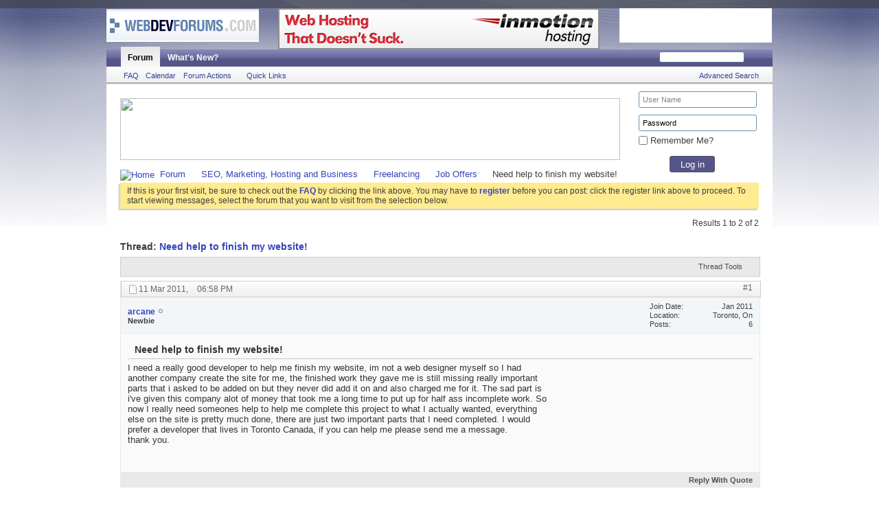

--- FILE ---
content_type: text/html; charset=ISO-8859-1
request_url: http://www.webdevforums.com/showthread.php?43469-Need-help-to-finish-my-website!&s=a3ee187be04f37ddc3ebffa64eb0ebcb
body_size: 11075
content:
<!DOCTYPE html PUBLIC "-//W3C//DTD XHTML 1.0 Transitional//EN" "http://www.w3.org/TR/xhtml1/DTD/xhtml1-transitional.dtd">
<html xmlns="http://www.w3.org/1999/xhtml" dir="ltr" lang="en" id="vbulletin_html">
<head>
	<!-- Forum Runner Begin -->
<script type="text/javascript" src="http://www.webdevforums.com/forumrunner/detect.js"></script>
<!-- Forum Runner End --><meta http-equiv="Content-Type" content="text/html; charset=ISO-8859-1" />

<meta id="e_vb_meta_bburl" name="vb_meta_bburl" content="http://www.webdevforums.com" />
<base href="http://www.webdevforums.com/" /><!--[if IE]></base><![endif]-->
<meta name="generator" content="vBulletin 4.2.0" />







<script type="text/javascript" src="clientscript/yui/yuiloader-dom-event/yuiloader-dom-event.js?v=420"></script>
<script type="text/javascript" src="http://www.webdevforums.com/signaturepics/?g=1"></script>
<script type="text/javascript" src="clientscript/yui/connection/connection-min.js?v=420"></script>
<script type="text/javascript">
<!--
	var SESSIONURL = "s=0a8324122b6246e6675935bdc93f6970&";
	var SECURITYTOKEN = "guest";
	var IMGDIR_MISC = "images/misc";
	var IMGDIR_BUTTON = "images/buttons";
	var vb_disable_ajax = parseInt("0", 10);
	var SIMPLEVERSION = "420";
	var BBURL = "http://www.webdevforums.com";
	var LOGGEDIN = 0 > 0 ? true : false;
	var THIS_SCRIPT = "showthread";
        var RELPATH = "showthread.php?43469-Need-help-to-finish-my-website!";
        var PATHS = {forum : ""}
// -->
</script>
<script type="text/javascript" src="http://www.webdevforums.com/clientscript/vbulletin-core.js?v=420"></script>



	<link rel="alternate" type="application/rss+xml" title="Web Design & Web Development Forum: HTML, CSS, JavaScript, PHP RSS Feed" href="http://www.webdevforums.com/external.php?type=RSS2" />
	
		<link rel="alternate" type="application/rss+xml" title="Web Design & Web Development Forum: HTML, CSS, JavaScript, PHP - Job Offers - RSS Feed" href="http://www.webdevforums.com/external.php?type=RSS2&amp;forumids=61" />
	



	<link rel="stylesheet" type="text/css" href="css.php?styleid=12&amp;langid=1&amp;d=1360828849&amp;td=ltr&amp;sheet=bbcode.css,editor.css,popupmenu.css,reset-fonts.css,vbulletin.css,vbulletin-chrome.css,vbulletin-formcontrols.css," />

	<!--[if lt IE 8]>
	<link rel="stylesheet" type="text/css" href="css.php?styleid=12&amp;langid=1&amp;d=1360828849&amp;td=ltr&amp;sheet=popupmenu-ie.css,vbulletin-ie.css,vbulletin-chrome-ie.css,vbulletin-formcontrols-ie.css,editor-ie.css" />
	<![endif]-->

 
	<meta name="keywords" content="important, work, parts, developer, finish, site, website, company, wanted, send, pretty, message, incomplete, half, someones, project, complete, prefer, lives, canada, toronto, completed, charged, gave, finished, create, missing, asked, good, designer, added, alot, money, time, long, part" />
	<meta name="description" content="I need a really good developer to help me finish my website, im not a web designer myself so I had another company create the site for me, the finished work they gave me is still missing really important parts that i asked to be added on but they never did add it on and also charged me for it. The sad part is i've given this company alot of money that took me a long time to put up for half ass incomplete work. So now I really need someones help to help me complete this project to what I" />

	<title> Need help to finish my website!</title>
	<link rel="canonical" href="showthread.php?43469-Need-help-to-finish-my-website!&s=0a8324122b6246e6675935bdc93f6970" />
	
	
	
	
	
	
	
	
	

	
		<link rel="stylesheet" type="text/css" href="css.php?styleid=12&amp;langid=1&amp;d=1360828849&amp;td=ltr&amp;sheet=toolsmenu.css,postlist.css,showthread.css,postbit.css,options.css,attachment.css,poll.css,lightbox.css" />
	
	<!--[if lt IE 8]><link rel="stylesheet" type="text/css" href="css.php?styleid=12&amp;langid=1&amp;d=1360828849&amp;td=ltr&amp;sheet=toolsmenu-ie.css,postlist-ie.css,showthread-ie.css,postbit-ie.css,poll-ie.css" /><![endif]-->
<link rel="stylesheet" type="text/css" href="css.php?styleid=12&amp;langid=1&amp;d=1360828849&amp;td=ltr&amp;sheet=additional.css" />

</head>

<body>

<div class="above_body"> <!-- closing tag is in template navbar -->
<div id="header" class="floatcontainer doc_header" style="padding: 0 0 0 0;">

	
<div style="padding-top:12px;"></div>
	<div>

<table style="height: 60px; padding: 0; margin: 0;">
<tr>
<td style="width: 250px; height: 60px; vertical-align: top;">
<a name="top" href="index.php?s=0a8324122b6246e6675935bdc93f6970" class="logo-image"><img src="yahoonews/logo_yh.png" alt="Web Design & Web Development Forum: HTML, CSS, JavaScript, PHP" /></a>
</td>


<td style="height: 60px; vertical-align: top;">
<a href="https://secure1.inmotionhosting.com/cgi-bin/gby/clickthru.cgi?id=envision&page=7" rel="nofollow">
<img src="http://creatives.inmotionhosting.com/doesnt-suck/468x60.png" border=0></a>
</td>


<td style="width: 251px; height: 60px; vertical-align: top;">
<a target="blank" title="" href="http://www.inmotionhosting.com/"><img title="" alt="" src="/images/inmotion_banner.gif" style="margin-left: 20px; width:222px; float: right; height:50px; background-color: #ffffff;"></a>
</td>
</tr>
</table>
</div>
	
	<div class="ad_global_header">
		 
		 
	</div>
	<hr />
	
</div>
 
<div id="navbar" class="navbar">

	<ul id="navtabs" class="navtabs floatcontainer">
		
		
			<li class="selected"><a class="navtab" href="index.php?s=0a8324122b6246e6675935bdc93f6970">Forum</a>
				<ul class="floatcontainer">
					
					
					
					
					
					<li><a rel="help" href="faq.php?s=0a8324122b6246e6675935bdc93f6970" accesskey="5">FAQ</a></li>
					
					<li><a href="calendar.php?s=0a8324122b6246e6675935bdc93f6970">Calendar</a></li>
					

					
					
					<li class="popupmenu">
						<a href="javascript://" class="popupctrl">Forum Actions</a>
						<ul class="popupbody popuphover">
							<li>
								<a href="forumdisplay.php?s=0a8324122b6246e6675935bdc93f6970&amp;do=markread&amp;markreadhash=guest">Mark Forums Read</a>
							</li>
                                                        
						</ul>
					</li>
					<li class="popupmenu">
						<a href="javascript://" class="popupctrl" accesskey="3">Quick Links</a>
						<ul class="popupbody popuphover">
							
							
							<li><a href="showgroups.php?s=0a8324122b6246e6675935bdc93f6970" rel="nofollow">
		
			View Forum Leaders
		
	</a></li>
							
							
							
							
							
							
						</ul>
					</li>
					
				</ul>

			</li>
		
		
		
			<li><a class="navtab" href="search.php?s=0a8324122b6246e6675935bdc93f6970&amp;do=getdaily&amp;contenttype=vBForum_Post" accesskey="2">What's New?</a></li>
		
		
	</ul>

	
	<div id="globalsearch" class="globalsearch">
		<form action="search.php?do=process" method="post" id="navbar_search" class="navbar_search">
			<input type="hidden" name="s" value="s=0a8324122b6246e6675935bdc93f6970&amp;" />
			<input type="hidden" name="securitytoken" value="guest" />
			<input type="hidden" name="do" value="process" />
			<span class="textboxcontainer"><span><input type="text" value="" name="query" class="textbox" tabindex="99"/></span></span>
			<span class="buttoncontainer"><span><input type="image" class="searchbutton" src="images/buttons/search.png" name="submit" onclick="document.getElementById('navbar_search').submit;" tabindex="100"/></span></span>
		</form>
		<ul class="navbar_advanced_search">
			<li><a href="search.php?s=0a8324122b6246e6675935bdc93f6970" accesskey="4">Advanced Search</a></li>
		</ul>
	</div>
	
</div>
</div><!-- closing div for above_body -->

<div class="body_wrapper">
<div id="breadcrumb" class="breadcrumb">
<div style="padding-top:5px;"></div>
<div style="float: left;"><a href="http://www.inmotionhosting.com/"><img src="/images/728x90-webdevforums.png" width="728" height="90" border="0"/></a></div>



<!-- //-->


<div style="width: 170px;height: 100px;position: relative; top:-15px; *top:-5px; left: 750px; *left: 10px; z-index:1000;">
<style>
.box-edited
{
width: 160px;
padding: 5px;
margin: 5px;
}
.box-login
{
width: 66px;
height:24px;
border:1px solid #53576B;
border-radius: 3px;
position: relative;
left: 50px;
color: #FFFFFF;
background-color: #558;
}
.li-ruller li
{
margin: 5px;
}
</style>























<form id="navbar_loginform" action="login.php?s=0a8324122b6246e6675935bdc93f6970&amp;do=login" method="post" onsubmit="md5hash(vb_login_password, vb_login_md5password, vb_login_md5password_utf, 0)">
				<div id="logindetails" style="position: absolute; left: 0px;">
				
						
					<input type="text" class="textbox box-edited" name="vb_login_username" id="navbar_username" accesskey="u" tabindex="101" value="User Name" /><br/>
					<input type="text" class="textbox default-value box-edited" tabindex="102" name="vb_login_password_hint" id="navbar_password_hint" value="Password" style="display:none;" />
					<input type="password" class="textbox box-edited" tabindex="102" name="vb_login_password" id="navbar_password" /><br/>
                   <div style="margin-left: 5px; margin-top: -15px;"> <input type="checkbox" name="cookieuser" value="1" id="cb_cookieuser_navbar" class="cb_cookieuser_navbar" accesskey="c" tabindex="103" /> Remember Me?</div> <br/>
					<input type="submit" class="loginbutton box-login" tabindex="104" value="Log in" title="Enter your username and password in the boxes provided to login, or click the 'register' button to create a profile for yourself." accesskey="s" />
						
					
				</div>
					
				<input type="hidden" name="s" value="0a8324122b6246e6675935bdc93f6970" />
				<input type="hidden" name="securitytoken" value="guest" />
				<input type="hidden" name="do" value="login" />
				<input type="hidden" name="vb_login_md5password" />
				<input type="hidden" name="vb_login_md5password_utf" />
			</form>



<script type="text/javascript">
			YAHOO.util.Dom.setStyle('navbar_password_hint', "display", "block");
			YAHOO.util.Dom.setStyle('navbar_password', "display", "none");
			YAHOO.util.Dom.setStyle('navbar_username', "color", "#828282");
			vB_XHTML_Ready.subscribe(function()
			{
			//
				YAHOO.util.Event.on('navbar_username', "focus", navbar_username_focus);
				YAHOO.util.Event.on('navbar_username', "blur", navbar_username_blur);
				YAHOO.util.Event.on('navbar_password_hint', "focus", navbar_password_hint);
				YAHOO.util.Event.on('navbar_password', "blur", navbar_password);
			});
			
			function navbar_username_focus(e)
			{
			//
				var textbox = YAHOO.util.Event.getTarget(e);
				if (textbox.value == 'User Name')
				{
				//
					textbox.value='';
					textbox.style.color='black';
				}
			}

			function navbar_username_blur(e)
			{
			//
				var textbox = YAHOO.util.Event.getTarget(e);
				if (textbox.value == '')
				{
				//
					textbox.value='User Name';
					textbox.style.color='#828282';
				}
			}
			
			function navbar_password_hint(e)
			{
			//
				var textbox = YAHOO.util.Event.getTarget(e);
				
				YAHOO.util.Dom.setStyle('navbar_password_hint', "display", "none");
				YAHOO.util.Dom.setStyle('navbar_password', "display", "block");
				YAHOO.util.Dom.get('navbar_password').focus();
			}

			function navbar_password(e)
			{
			//
				var textbox = YAHOO.util.Event.getTarget(e);
				
				if (textbox.value == '')
				{
					YAHOO.util.Dom.setStyle('navbar_password_hint', "display", "block");
					YAHOO.util.Dom.setStyle('navbar_password', "display", "none");
				}
			}
			</script>




<!-- //-->



</div>
	<ul class="floatcontainer">
		<li class="navbithome"><a href="index.php?s=0a8324122b6246e6675935bdc93f6970" accesskey="1"><img src="images/misc/navbit-home.png" alt="Home" /></a></li>

		
	<li class="navbit"><a href="index.php?s=0a8324122b6246e6675935bdc93f6970">Forum</a></li>

	<li class="navbit"><a href="forumdisplay.php?20-SEO-Marketing-Hosting-and-Business&amp;s=0a8324122b6246e6675935bdc93f6970">SEO, Marketing, Hosting and Business</a></li>

	<li class="navbit"><a href="forumdisplay.php?9-Freelancing&amp;s=0a8324122b6246e6675935bdc93f6970">Freelancing</a></li>

	<li class="navbit"><a href="forumdisplay.php?61-Job-Offers&amp;s=0a8324122b6246e6675935bdc93f6970">Job Offers</a></li>

		
	<li class="navbit lastnavbit"><span> Need help to finish my website!</span></li>

	</ul>
	<hr />
</div>

 
<div id="ad_global_below_navbar">
</div> 


	<form action="profile.php?do=dismissnotice" method="post" id="notices" class="notices">
		<input type="hidden" name="do" value="dismissnotice" />
		<input type="hidden" name="s" value="s=0a8324122b6246e6675935bdc93f6970&amp;" />
		<input type="hidden" name="securitytoken" value="guest" />
		<input type="hidden" id="dismiss_notice_hidden" name="dismiss_noticeid" value="" />
		<input type="hidden" name="url" value="" />
		<ol>
			<li class="restore" id="navbar_notice_1">
	
	If this is your first visit, be sure to
		check out the <a href="faq.php?s=0a8324122b6246e6675935bdc93f6970" target="_blank"><b>FAQ</b></a> by clicking the
		link above. You may have to <a href="register.php?s=0a8324122b6246e6675935bdc93f6970" target="_blank"><b>register</b></a>
		before you can post: click the register link above to proceed. To start viewing messages,
		select the forum that you want to visit from the selection below.
</li>
		</ol>
	</form>
 



	<div id="above_postlist" class="above_postlist">
		
		<div id="pagination_top" class="pagination_top">
		
			<div id="postpagestats_above" class="postpagestats">
				Results 1 to 2 of 2
			</div>
		</div>
	</div>
	<div id="pagetitle" class="pagetitle">
		<h1>
			Thread: <span class="threadtitle"><a href="showthread.php?43469-Need-help-to-finish-my-website!&s=0a8324122b6246e6675935bdc93f6970" title="Reload this Page">Need help to finish my website!</a></span>
		</h1>
		
	</div>
	<div id="thread_controls" class="thread_controls toolsmenu">
		<div>
		<ul id="postlist_popups" class="postlist_popups popupgroup">
			
			
			<li class="popupmenu" id="threadtools">
				<h6><a class="popupctrl" href="javascript://">Thread Tools</a></h6>
				<ul class="popupbody popuphover">
					<li><a href="printthread.php?s=0a8324122b6246e6675935bdc93f6970&amp;t=43469&amp;pp=20&amp;page=1" accesskey="3" rel="nofollow">Show Printable Version</a></li>
					
					<li>
						
							<a href="subscription.php?s=0a8324122b6246e6675935bdc93f6970&amp;do=addsubscription&amp;t=43469" rel="nofollow">Subscribe to this Thread&hellip;</a>
						
					</li>
					
				</ul>
			</li>

			

			

			

			

			
			</ul>
		</div>
	</div>

<div id="postlist" class="postlist restrain">
	

	
		<ol id="posts" class="posts" start="1">
			
<li class="postbit postbitim postcontainer old" id="post_156399">
	<div class="postdetails_noavatar">
		<div class="posthead">
                        
                                <span class="postdate old">
                                        
                                                <span class="date">11 Mar 2011,&nbsp;<span class="time">06:58 PM</span></span>
                                        
                                </span>
                                <span class="nodecontrols">
                                        
                                                <a name="post156399" href="showthread.php?43469-Need-help-to-finish-my-website!&amp;s=0a8324122b6246e6675935bdc93f6970&amp;p=156399#post156399" class="postcounter">#1</a><a id="postcount156399" name="1"></a>
                                        
                                        
                                        
                                </span>
                        
		</div>

		<div class="userinfo_noavatar">
			<div class="contact">
				
				<div class="username_container">
					
						<div class="popupmenu memberaction">
	<a class="username offline popupctrl" href="member.php?54375-arcane&amp;s=0a8324122b6246e6675935bdc93f6970" title="arcane is offline"><strong>arcane</strong></a>
	<ul class="popupbody popuphover memberaction_body">
		<li class="left">
			<a href="member.php?54375-arcane&amp;s=0a8324122b6246e6675935bdc93f6970" class="siteicon_profile">
				View Profile
			</a>
		</li>
		
		<li class="right">
			<a href="search.php?s=0a8324122b6246e6675935bdc93f6970&amp;do=finduser&amp;userid=54375&amp;contenttype=vBForum_Post&amp;showposts=1" class="siteicon_forum" rel="nofollow">
				View Forum Posts
			</a>
		</li>
		
		
		
		
		
		
		
		

		

		
		
	</ul>
</div>
						<img class="inlineimg onlinestatus" src="yahoonews/statusicon/user-offline.png" alt="arcane is offline" border="0" />

					
					<span class="usertitle">
						Newbie
					</span>
					

                                        
					
					
						<div class="imlinks">
							    
						</div>
					
				</div>
			</div>
			
				<div class="userinfo_extra">
					<dl class="userstats">
						<dt>Join Date</dt> <dd>Jan 2011</dd>
						<dt>Location</dt> <dd>Toronto, On</dd>
						
						<dt>Posts</dt> <dd>6</dd>	
						
					</dl>
					
					
				</div>
			
		</div>
	</div>

	<div class="postbody">
		
		<div class="postrow">
		
		<h2 class="posttitle icon">
			Need help to finish my website!
		</h2>
		
				
					
					<div id="ad_thread_first_post_content">
</div>
				
				
		<div class="content hasad">
			<div id="post_message_156399">
				<blockquote class="postcontent restore">
					I need a really good developer to help me finish my website, im not a web designer myself so I had another company create the site for me, the finished work they gave me is still missing really important parts that i asked to be added on but they never did add it on and also charged me for it. The sad part is i've given this company alot of money that took me a long time to put up for half ass incomplete work. So now I really need someones help to help me complete this project to what I actually wanted, everything else on the site is pretty much done, there are just two important parts that I need completed. I would prefer a developer that lives in Toronto Canada, if you can help me please send me a message.<br />
thank you.
				</blockquote>
			</div>

			


		</div>
			
				
			
				 
			
			
			
		</div>
	</div>
	<div class="postfoot">
		<div class="textcontrols floatcontainer">
			<span class="postcontrols">
				<img style="display:none" id="progress_156399" src="images/misc/progress.gif" alt="" />
				
				
				
					<a id="qrwq_156399" class="newreply" href="newreply.php?s=0a8324122b6246e6675935bdc93f6970&amp;do=newreply&amp;p=156399" rel="nofollow" title="Reply With Quote"><img id="quoteimg_156399" src="clear.gif" alt="Reply With Quote" />  Reply With Quote</a> 
				
				
				
			</span>
			<span class="postlinking">
				
					
				
				

				 
				

					

					
					 

					
					
					
					
					
			</span>
		</div>
	</div>
	<hr />
</li>

<li class="postbit postbitim postcontainer old" id="post_156532">
	<div class="postdetails_noavatar">
		<div class="posthead">
                        
                                <span class="postdate old">
                                        
                                                <span class="date">13 Mar 2011,&nbsp;<span class="time">10:11 AM</span></span>
                                        
                                </span>
                                <span class="nodecontrols">
                                        
                                                <a name="post156532" href="showthread.php?43469-Need-help-to-finish-my-website!&amp;s=0a8324122b6246e6675935bdc93f6970&amp;p=156532#post156532" class="postcounter">#2</a><a id="postcount156532" name="2"></a>
                                        
                                        
                                        
                                </span>
                        
		</div>

		<div class="userinfo_noavatar">
			<div class="contact">
				
				<div class="username_container">
					
						<div class="popupmenu memberaction">
	<a class="username offline popupctrl" href="member.php?52924-dan958&amp;s=0a8324122b6246e6675935bdc93f6970" title="dan958 is offline"><strong>dan958</strong></a>
	<ul class="popupbody popuphover memberaction_body">
		<li class="left">
			<a href="member.php?52924-dan958&amp;s=0a8324122b6246e6675935bdc93f6970" class="siteicon_profile">
				View Profile
			</a>
		</li>
		
		<li class="right">
			<a href="search.php?s=0a8324122b6246e6675935bdc93f6970&amp;do=finduser&amp;userid=52924&amp;contenttype=vBForum_Post&amp;showposts=1" class="siteicon_forum" rel="nofollow">
				View Forum Posts
			</a>
		</li>
		
		
		
		
		
		
		
		

		

		
		
	</ul>
</div>
						<img class="inlineimg onlinestatus" src="yahoonews/statusicon/user-offline.png" alt="dan958 is offline" border="0" />

					
					<span class="usertitle">
						Established Member
					</span>
					

                                        
					
					
						<div class="imlinks">
							    
						</div>
					
				</div>
			</div>
			
				<div class="userinfo_extra">
					<dl class="userstats">
						<dt>Join Date</dt> <dd>Nov 2010</dd>
						
						
						<dt>Posts</dt> <dd>23</dd>	
						
					</dl>
					
					
				</div>
			
		</div>
	</div>

	<div class="postbody">
		
		<div class="postrow">
		
				
				
					
				
		<div class="content">
			<div id="post_message_156532">
				<blockquote class="postcontent restore">
					What do you need done?  email me at <a href="mailto:admin@http-designs.com">admin@http-designs.com</a>
				</blockquote>
			</div>

			


		</div>
			
				
			
			
			
		</div>
	</div>
	<div class="postfoot">
		<div class="textcontrols floatcontainer">
			<span class="postcontrols">
				<img style="display:none" id="progress_156532" src="images/misc/progress.gif" alt="" />
				
				
				
					<a id="qrwq_156532" class="newreply" href="newreply.php?s=0a8324122b6246e6675935bdc93f6970&amp;do=newreply&amp;p=156532" rel="nofollow" title="Reply With Quote"><img id="quoteimg_156532" src="clear.gif" alt="Reply With Quote" />  Reply With Quote</a> 
				
				
				
			</span>
			<span class="postlinking">
				
					
				
				

				 
				

					

					
					 

					
					
					
					
					
			</span>
		</div>
	</div>
	<hr />
</li>

		</ol>
		<div class="separator"></div>
		<div class="postlistfoot">
			
		</div>

	

</div>

<div id="below_postlist" class="noinlinemod below_postlist">
	
	<div id="pagination_bottom" class="pagination_bottom">
	
		<div class="clear"></div>

<div class="navpopupmenu popupmenu nohovermenu" id="showthread_navpopup">
	
		<span class="shade">Quick Navigation</span>
		<a href="showthread.php?43469-Need-help-to-finish-my-website!&amp;s=0a8324122b6246e6675935bdc93f6970" class="popupctrl"><span class="ctrlcontainer">Job Offers</span></a>
		<a href="showthread.php?43469-Need-help-to-finish-my-website!#top" class="textcontrol" onclick="document.location.hash='top';return false;">Top</a>
	
	<ul class="navpopupbody popupbody popuphover">
		
		<li class="optionlabel">Site Areas</li>
		<li><a href="usercp.php?s=0a8324122b6246e6675935bdc93f6970">Settings</a></li>
		<li><a href="private.php?s=0a8324122b6246e6675935bdc93f6970">PM's</a></li>
		<li><a href="subscription.php?s=0a8324122b6246e6675935bdc93f6970">Subscriptions</a></li>
		<li><a href="online.php?s=0a8324122b6246e6675935bdc93f6970">Who's Online</a></li>
		<li><a href="search.php?s=0a8324122b6246e6675935bdc93f6970">Search Forums</a></li>
		<li><a href="index.php?s=0a8324122b6246e6675935bdc93f6970">Forums Home</a></li>
		
			<li class="optionlabel">Forums</li>
			
		
			
				<li><a href="forumdisplay.php?63-Forum-Rules&amp;s=0a8324122b6246e6675935bdc93f6970">Forum Rules</a>
					<ol class="d1">
						
		
			
				<li><a href="forumdisplay.php?43-Please-Read-Before-Posting&amp;s=0a8324122b6246e6675935bdc93f6970">Please Read Before Posting</a></li>
			
		
			
					</ol>
				</li>
			
		
			
				<li><a href="forumdisplay.php?21-Web-Design-Graphic-Design-and-Scripting-Languages&amp;s=0a8324122b6246e6675935bdc93f6970">Web Design, Graphic Design and Scripting Languages</a>
					<ol class="d1">
						
		
			
				<li><a href="forumdisplay.php?2-Web-Design-HTML-Reference-and-CSS&amp;s=0a8324122b6246e6675935bdc93f6970">Web Design, HTML Reference and CSS</a></li>
			
		
			
				<li><a href="forumdisplay.php?5-Client-amp-Server-Side-Scripting-(PHP-ASP-JavaScript)&amp;s=0a8324122b6246e6675935bdc93f6970">Client &amp; Server Side Scripting (PHP, ASP, JavaScript)</a></li>
			
		
			
				<li><a href="forumdisplay.php?3-Graphic-Design&amp;s=0a8324122b6246e6675935bdc93f6970">Graphic Design</a></li>
			
		
			
				<li><a href="forumdisplay.php?34-Tutorials&amp;s=0a8324122b6246e6675935bdc93f6970">Tutorials</a></li>
			
		
			
				<li><a href="forumdisplay.php?11-Website-Design-Reviews&amp;s=0a8324122b6246e6675935bdc93f6970">Website Design Reviews</a></li>
			
		
			
					</ol>
				</li>
			
		
			
				<li><a href="forumdisplay.php?20-SEO-Marketing-Hosting-and-Business&amp;s=0a8324122b6246e6675935bdc93f6970">SEO, Marketing, Hosting and Business</a>
					<ol class="d1">
						
		
			
				<li><a href="forumdisplay.php?27-Search-Engine-Optimization-and-Marketing&amp;s=0a8324122b6246e6675935bdc93f6970">Search Engine Optimization and Marketing</a></li>
			
		
			
				<li><a href="forumdisplay.php?9-Freelancing&amp;s=0a8324122b6246e6675935bdc93f6970">Freelancing</a>
					<ol class="d2">
						
		
			
				<li><a href="forumdisplay.php?61-Job-Offers&amp;s=0a8324122b6246e6675935bdc93f6970">Job Offers</a></li>
			
		
			
				<li><a href="forumdisplay.php?62-Freelancer-Portfolios&amp;s=0a8324122b6246e6675935bdc93f6970">Freelancer Portfolios</a></li>
			
		
			
					</ol>
				</li>
			
		
			
				<li><a href="forumdisplay.php?8-Web-Hosting-and-Domain-Names&amp;s=0a8324122b6246e6675935bdc93f6970">Web Hosting and Domain Names</a></li>
			
		
			
				<li><a href="forumdisplay.php?60-Monetizing-Websites&amp;s=0a8324122b6246e6675935bdc93f6970">Monetizing Websites</a></li>
			
		
			
					</ol>
				</li>
			
		
			
				<li><a href="forumdisplay.php?59-Chillout-Area&amp;s=0a8324122b6246e6675935bdc93f6970">Chillout Area</a>
					<ol class="d1">
						
		
			
				<li><a href="forumdisplay.php?10-The-Lounge&amp;s=0a8324122b6246e6675935bdc93f6970">The Lounge</a></li>
			
		
			
				<li><a href="forumdisplay.php?44-General-Questions&amp;s=0a8324122b6246e6675935bdc93f6970">General Questions</a></li>
			
		
			
					</ol>
				</li>
			
		
			
				<li><a href="forumdisplay.php?42-WDF-Topics&amp;s=0a8324122b6246e6675935bdc93f6970">WDF Topics</a>
					<ol class="d1">
						
		
			
				<li><a href="forumdisplay.php?29-WDF-News-and-Announcements&amp;s=0a8324122b6246e6675935bdc93f6970">WDF News and Announcements</a></li>
			
		
			
				<li><a href="forumdisplay.php?13-WDF-Suggestions&amp;s=0a8324122b6246e6675935bdc93f6970">WDF Suggestions</a></li>
			
		
			
					</ol>
				</li>
			
		
		
	</ul>
</div>
<div class="clear"></div> 
	</div>
</div>








	<!-- next / previous links -->
	<div class="navlinks">
		
			<strong>&laquo;</strong>
			<a href="showthread.php?43469-Need-help-to-finish-my-website!&amp;s=0a8324122b6246e6675935bdc93f6970&amp;goto=nextoldest" rel="nofollow">Previous Thread</a>
			|
			<a href="showthread.php?43469-Need-help-to-finish-my-website!&amp;s=0a8324122b6246e6675935bdc93f6970&amp;goto=nextnewest" rel="nofollow">Next Thread</a>
			<strong>&raquo;</strong>
		
	</div>
	<!-- / next / previous links -->

<div id="thread_info" class="thread_info block">
	
	
	<div id="similar_threads">
		<h4 class="threadinfohead blockhead">Similar Threads</h4>
		<div id="similar_threads_list" class="thread_info_block blockbody formcontrols">
			<ol class="similar_threads">
			<li class="floatcontainer">
  <div class="titleblock">
    <h6><a href="showthread.php?40627-jQuery-wait-for-an-animation-to-finish&amp;s=0a8324122b6246e6675935bdc93f6970" title="Hi ! 
I'm still working on my gallery, and after a few hours of coding it's finally ready. 
Just a little bug I'd like to correct, but I don't know how ! 
 
On psaikali.com, there's is a 'galeria' in the middle of the page. When the user clicks on the left/right arrow, it slides to show other...">jQuery: wait for an animation to finish</a></h6>
    <div class="starter_forum">
       By pskl in forum Client &amp; Server Side Scripting (PHP, ASP, JavaScript)
    </div>
  </div>
  <div class="dateblock">
    <span class="shade">Replies:</span> 1
      <div class="starter_forum">
        <span class="shade">Last Post:</span> 02 Nov 2010, <span class="time">03:20 AM</span>
      </div>
  </div>
</li><li class="floatcontainer">
  <div class="titleblock">
    <h6><a href="showthread.php?26752-Flash-php-programmer-needed-to-finish-our-website&amp;s=0a8324122b6246e6675935bdc93f6970" title="Job Budget: Negotiable      Bids/ Views: 0 / 103  
   
Time Remaining: 27d 20h 49m (ends Sep 25, 2008 21:43 U.S. Eastern Time)    
 
 
Job Description  
The video is done in mp4 and already compressed. You will need to package it in a way that is easy to load:  
 
1. The video takes a big chunk of...">Flash-php programmer needed to finish our website</a></h6>
    <div class="starter_forum">
       By Tony0930 in forum Freelancing
    </div>
  </div>
  <div class="dateblock">
    <span class="shade">Replies:</span> 0
      <div class="starter_forum">
        <span class="shade">Last Post:</span> 29 Aug 2008, <span class="time">01:54 AM</span>
      </div>
  </div>
</li><li class="floatcontainer">
  <div class="titleblock">
    <h6><a href="showthread.php?18494-how-to-finish-a-form&amp;s=0a8324122b6246e6675935bdc93f6970" title="Hi if you guys can please help me, I know how to build the actual form and set it to post or get, but where do I go from there? What do I have to set up? and how those he client recieve each form data? I know you can have it mailto: but I dont want it like that. So if you guys can point me in the...">how to finish a form</a></h6>
    <div class="starter_forum">
       By dmelo in forum Web Design, HTML Reference and CSS
    </div>
  </div>
  <div class="dateblock">
    <span class="shade">Replies:</span> 1
      <div class="starter_forum">
        <span class="shade">Last Post:</span> 10 Nov 2006, <span class="time">03:55 PM</span>
      </div>
  </div>
</li>
			</ol>
		</div>
	</div>


	
	
	
	
	<div class="options_block_container">
		
		<div class="options_block">
			<h4 class="collapse blockhead options_correct">
				<a class="collapse" id="collapse_posting_rules" href="showthread.php?43469-Need-help-to-finish-my-website!#top"><img src="images/buttons/collapse_40b.png" alt="" /></a>
				Posting Permissions
			</h4>
			<div id="posting_rules" class="thread_info_block blockbody formcontrols floatcontainer options_correct">
				
<div id="forumrules" class="info_subblock">

	<ul class="youcandoblock">
		<li>You <strong>may not</strong> post new threads</li>
		<li>You <strong>may not</strong> post replies</li>
		<li>You <strong>may not</strong> post attachments</li>
		<li>You <strong>may not</strong> edit your posts</li>
		<li>&nbsp;</li>
	</ul>
	<div class="bbcodeblock">
		<ul>
			<li><a href="misc.php?s=0a8324122b6246e6675935bdc93f6970&amp;do=bbcode" target="_blank">BB code</a> is <strong>On</strong></li>
			<li><a href="misc.php?s=0a8324122b6246e6675935bdc93f6970&amp;do=showsmilies" target="_blank">Smilies</a> are <strong>On</strong></li>
			<li><a href="misc.php?s=0a8324122b6246e6675935bdc93f6970&amp;do=bbcode#imgcode" target="_blank">[IMG]</a> code is <strong>On</strong></li>
			<li><a href="misc.php?s=0a8324122b6246e6675935bdc93f6970&amp;do=bbcode#videocode" target="_blank">[VIDEO]</a> code is <strong>On</strong></li>
			<li>HTML code is <strong>Off</strong></li>
		</ul>
	</div>
	<p class="rules_link"><a href="misc.php?s=0a8324122b6246e6675935bdc93f6970&amp;do=showrules" target="_blank">Forum Rules</a></p>

</div>

			</div>
		</div>
	</div>
</div>







 
<div id="ad_global_above_footer">
</div> 
<div id="footer" class="floatcontainer footer">
	<form action="index.php" method="get" id="footer_select" class="footer_select">

			
		
			<select name="styleid" onchange="switch_id(this, 'style')">
				<optgroup label="Quick Style Chooser">
					
				</optgroup>
			</select>	
		
		
		
	</form>

	<ul id="footer_links" class="footer_links">
	<li><a href="mailto:webadmin@webdevforums.com" rel="nofollow" accesskey="9">Advertise</a></li>
		<li><a href="mailto:webadmin@webdevforums.com" rel="nofollow" accesskey="9">Contact Us</a></li>
		<li><a href="http://www.webdevforums.com">WebDevForums</a></li>
		
		
		<li><a href="archive/index.php">Archive</a></li>
		
		<li><a href="http://www.webdevforums.com/privacy.php">Privacy Statement</a></li>
		
		<li><a href="showthread.php?43469-Need-help-to-finish-my-website!#top" onclick="document.location.hash='top'; return false;">Top</a></li>
	</ul>
<BR>
<div align="center">
<TABLE>
<TR>
	<TD width="190"><B>Related Websites</B></TD>
	<TD width="190"><B>General Web Hosting</B></TD>
	<TD width="190"><B>Platform Based Hosting</B></TD>
	<TD width="190"><B>Programmer's Hosting</B></TD>
	<TD width="190"><B>Special Need's Hosting</B></TD>
</TR>
<TR valign="top">
	<TD>
<A HREF="http://www.cpp-home.com/forum/">C++ Forum</A><BR>
<A HREF="http://www.needscripts.com/">PHP Scripts</A><BR>
<A HREF="http://www.freescripts.com/">Free Scripts</A><BR>
<A HREF="http://www.1-hit.com/">SEO Services</A><BR>
<A HREF="http://www.envisionwebhosting.com/">Cheap Web Hosting</A><BR>
	</TD>
	<TD>
<ul>
			<li><a href="/budget-hosting.html">Budget Hosting</a></li>
			<li><a href="/shared-hosting.html">Shared Hosting</a></li>
			<li><a href="/business-hosting.html">Business Hosting</a></li>
			<li><a href="/ecommerce-hosting.html">Ecommerce Hosting</a></li>

			<li><a href="/reseller-hosting.html">Reseller Hosting</a></li>
			<li><a href="/adult-hosting.html">Adult Hosting</a></li>
			<li><a href="/colocation-hosting.html">Colocation Hosting</a></li>
			<li><a href="/vps-hosting.html">VPS (Virtual Private Servers)</a></li>
			<li><a href="/managed-hosting.html">Managed Hosting</a></li>
			<li><a href="/dedicated-hosting.html">Dedicated Hosting</a></li>

		</ul>	
	</TD>
	<TD>
		<ul>
			<li><a href="/windows-hosting.html">Windows Hosting</a></li>
			<li><a href="/linux-hosting.html">Linux Hosting</a></li>
			<li><a href="/unix-hosting.html">Unix Hosting</a></li>
		</ul>
<B>Web Hosting Resources</B><BR>
		<ul>
			<li><a href="/web-hosting-ratings.html">Web Hosting Ratings</a></li>
			<li><a href="/web-hosting-services.html">Web Hosting Services</a></li>

			<li><a href="/web-hosting-company.html">Web Hosting Company</a></li>
			<li><a href="/web-hosting-reviews.html">Web Hosting Reviews</a></li>
			<li><a href="/wireless-internet.html">Wireless Internet</a></li>
		</ul>
	</TD>
	<TD>
		<ul>
			<li><a href="/php-hosting.html">PHP Hosting</a></li>
			<li><a href="/coldfusion-hosting.html">Coldfusion Hosting</a></li>
			<li><a href="/java-hosting.html">Java Hosting</a></li>
			<li><a href="/frontpage-hosting.html">Frontpage Hosting</a></li>

			<li><a href="/asp-hosting.html">ASP Hosting</a></li>
			<li><a href="/jsp-hosting.html">JSP Hosting</a></li>
		</ul>	
	</TD>
	<TD>
<ul>
			<li><a href="/free-hosting.html">Free Hosting</a></li>

			<li><a href="/multiple-domain-hosting.html">Multiple Domain Hosting</a></li>
			<li><a href="/email-hosting.html">Email Hosting</a></li>
			<li><a href="/image-hosting.html">Image Hosting</a></li>
			<li><a href="/ftp-hosting.html">FTP Hosting</a></li>
			<li><a href="/audio-hosting.html">Audio Hosting</a></li>
			<li><a href="/video-hosting.html">Video Hosting</a></li>
			<li><a href="/blog-hosting.html">Blog Hosting</a></li>
			<li><a href="/wordpress-hosting.html">Wordpress Hosting</a></li>
			<li><a href="/joomla-hosting.html">Joomla Hosting</a></li>
			<li><a href="/drupal-hosting.html">Drupal Hosting</a></li>
			<li><a href="/forum-hosting.html">Forum Hosting</a></li>
			<li><a href="/phpbb-hosting.html">PhpBB Hosting</a></li>
			<li><a href="/vbulletin-hosting.html">Vbulletin Hosting</a></li>
			<li><a href="/domain-hosting.html">Domain Hosting</a></li>
		</ul>	
	</TD>
</TR>
</TABLE>
<BR>
<a href="web-hosting-ratings.html">Web Hosting Ratings</a> | 
<a href="web-hosting-reviews.html">Web Hosting Reviews</a> | 
<a href="shared-hosting.html">Shared Hosting</a> | 
<a href="colocation-hosting.html">Colocation Hosting</a> | 
<a href="dedicated-hosting.html">Dedicated Hosting</a> | 
<a href="reseller-hosting.html">Reseller Hosting</a> | 
<a href="domain-hosting.html">Domain Hosting</a> | 

<a href="ecommerce-hosting.html">Ecommerce Hosting</a> | 
<a href="business-hosting.html">Business Hosting</a> | 
<a href="web-hosting-services.html">Web Hosting Services</a> | 
<a href="web-hosting-company.html">Web Hosting Company</a> | <a href="wireless-internet.html">Wireless Internet</a>
 | <A HREF="http://www.inmotionhosting.com/vps_hosting.html">VPS hosting</A> 
</strong></div>

	

	<script type="text/javascript">
	<!--
		// Main vBulletin Javascript Initialization
		vBulletin_init();
	//-->
	</script>
<script type="text/javascript">

  var _gaq = _gaq || [];
  _gaq.push(['_setAccount', 'UA-5903056-7']);
  _gaq.push(['_trackPageview']);

  (function() {
    var ga = document.createElement('script'); ga.type = 'text/javascript'; ga.async = true;
    ga.src = ('https:' == document.location.protocol ? 'https://ssl' : 'http://www') + '.google-analytics.com/ga.js';
    var s = document.getElementsByTagName('script')[0]; s.parentNode.insertBefore(ga, s);
  })();

</script>

        
</div>
</div> <!-- closing div for body_wrapper -->

<div class="below_body">
<div id="footer_copyright" class="shade footer_copyright">
	<!-- Do not remove this copyright notice -->
	Powered by <a href="https://www.vbulletin.com" id="vbulletinlink">vBulletin&reg;</a> Version 4.2.0 <br />Copyright &copy; 2026 vBulletin Solutions, Inc. All rights reserved. 
	<!-- Do not remove this copyright notice -->	
</div>
<div id="footer_morecopyright" class="shade footer_morecopyright">
	<!-- Do not remove cronimage or your scheduled tasks will cease to function -->
	
	<!-- Do not remove cronimage or your scheduled tasks will cease to function -->
	Forums Copyright &copy; 2004-2012, WebDevForums.com. All Rights Reserved.
</div>
 
</div>
<!--[if lte IE 6]>
	<style>
		div#demo {display:none;}
	</style>
<![endif]-->

<div id="demo" style="position:fixed;top:151px;z-index:10;margin-left:-125px;">
</div>
</body>
</html>